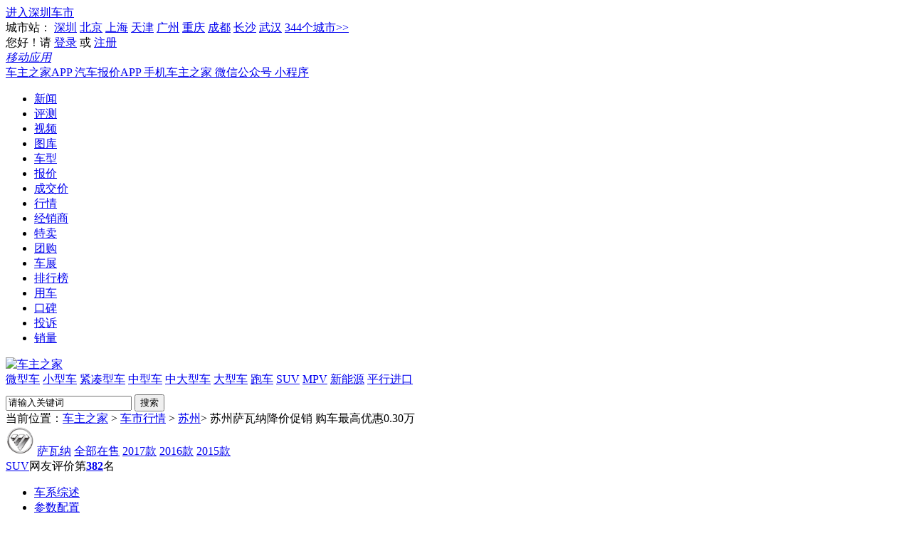

--- FILE ---
content_type: text/html
request_url: https://news.16888.com/a/2020/0730/17279517.html
body_size: 20705
content:
<!DOCTYPE html PUBLIC "-//W3C//DTD XHTML 1.0 Transitional//EN" "http://www.w3.org/TR/xhtml1/DTD/xhtml1-transitional.dtd">
<html>
<head>
    <meta http-equiv="Content-Type" content="text/html; charset=utf-8" />
    <meta http-equiv="X-UA-Compatible" content="IE=Edge,chrome=1" />
    <meta http-equiv="Cache-Control" content="no-transform" />
    <meta http-equiv="Cache-Control" content="no-siteapp" />
    <meta name="mobile-agent" content="format=xhtml; url=http://m.16888.com/news/2020/0730/17279517.html" />
    <title>【图】苏州萨瓦纳降价促销 购车最高优惠0.30万_苏州行情 - 车主之家</title>
            <link rel="stylesheet" type="text/css" href="//s.img16888.com/dist/css/??common/v2/global.css,news/detailquotation.css?t=201909191512" />
    <link rel="shortcut icon" type="image/x-icon" href="//a.img16888.com/common/images/favicon.ico" />
    <script type="text/javascript">var _speedMark = new Date();</script>
</head>
<body>
<div class="site-nav">
    <div class="wrapper clearfix">
        <div class="change-city substation-city g-ml200 citylist clearfix f_l">
            <i class="ico"></i>
            <span class="J_substationCity_name"><a href="http://sz.16888.com" target="_blank">进入深圳车市</a></span>
        </div>
        <div class="citytop clearfix f_l">
            <span>城市站：</span>
                                     <a href="https://sz.16888.com" target="_blank">深圳</a>
                                    <a href="https://bj.16888.com" target="_blank">北京</a>
                                    <a href="https://sh.16888.com" target="_blank">上海</a>
                                    <a href="https://tj.16888.com" target="_blank">天津</a>
                                    <a href="https://gz.16888.com" target="_blank">广州</a>
                                    <a href="https://cq.16888.com" target="_blank">重庆</a>
                                    <a href="https://cd.16888.com" target="_blank">成都</a>
                                    <a href="https://cs.16888.com" target="_blank">长沙</a>
                                    <a href="https://wh.16888.com" target="_blank">武汉</a>
                        <a href="https://www.16888.com/AreaList/" class="last" target="_blank">344个城市>></a>
        </div>
        <!--siteLogin  -->
        <div class="site-login clearfix f_r">
            <div class="login-user clearfix f_l J_loginUser">
                <span>您好！请</span>
                <a href="https://my.16888.com/?mod=login" target="_blank">登录</a>
                <span>或</span>
                <a href="https://my.16888.com/?mod=register" target="_blank">注册</a>
            </div>
            <a href="javascript:;" class="last-new J_webApp">
                <span><i class="ico"></i><em>移动应用</em><i class="ico i2"></i></span>
                <div></div>
                <div class="qrcode">
                    <span onClick="window.open('https://www.16888.com/app/index.html')">车主之家APP</span>
                    <span onClick="window.open('https://www.16888.com/app/offer.html')">汽车报价APP</span>
                    <span onClick="window.open('https://www.16888.com/app/wab.html')">手机车主之家</span>
                    <span onClick="window.open('https://www.16888.com/app/wx.html')">微信公众号</span>
                    <span onClick="window.open('https://www.16888.com/app/minprogram.html')">小程序</span>
                </div>
            </a>
        </div>
        <!--siteLogin -->
    </div>
</div>
<div class="navnew">
    <div class="wrapper">
        <ul class="clearfix">
            <li class="on">
                <a href="https://news.16888.com" target="_blank">新闻</a>
            </li>
            <li>
                <a href="https://guide.16888.com/index_0_0_0_0_0_0_1.html" target="_blank">评测</a>
            </li>
            <li>
                <a href="https://video.16888.com" target="_blank">视频</a>
            </li>
            <li>
                <a href="https://pic.16888.com" target="_blank">图库</a>
            </li>
            <li>
                <a href="https://auto.16888.com" target="_blank">车型</a>
            </li>
            <li>
                <a href="https://price.16888.com" target="_blank">报价</a>
            </li>
            <li class="nw-3">
                <a href="https://chejia.16888.com" target="_blank">成交价</a>
            </li>
            <li>
                <a href="https://hangqing.16888.com" target="_blank">行情</a>
            </li>
            <li class="nw-3">
                <a href="https://dealer.16888.com" target="_blank">经销商</a>
            </li>
            <li>
                <a href="https://tm.16888.com" target="_blank">特卖</a>
            </li>
            <li>
                <a href="https://buy.16888.com" target="_blank">团购</a>
            </li>
            <li>
                <a href="https://chezhan.16888.com" target="_blank">车展</a>
            </li>
            <li class="nw-3">
                <a href="https://top.16888.com" target="_blank">排行榜</a>
            </li>
            <li>
                <a href="https://yongche.16888.com" target="_blank">用车</a>
                <!--<a href="https://wenda.16888.com" target="_blank">问答</a>-->
            </li>
            <li>
                <a href="https://koubei.16888.com" target="_blank">口碑</a>
            </li>
            <li>
                <a href="https://tousu.16888.com" target="_blank">投诉</a>
            </li>
            <li>
                <a href="https://xl.16888.com" target="_blank">销量</a>
            </li>
        </ul>
        <div class="logo">
            <a href="https://www.16888.com" target="_blank" title="车主之家">
                <img src="//s.img16888.com/dist/images/index/v2/logo.jpg" width="179" height="96" alt="车主之家">
            </a>
        </div>
    </div>
</div>
<div class="car-crumbs">
    <div class="wrapper">
        <div class="car-crumbs-list clearfix">
            <a href="https://auto.16888.com/form.html#1" target="_blank" class="miniature">微型车</a>
            <a href="https://auto.16888.com/form.html#2" target="_blank" class="small-scale">小型车</a>
            <a href="https://auto.16888.com/form.html#3" target="_blank" class="compact">紧凑型车</a>
            <a href="https://auto.16888.com/form.html#4" target="_blank" class="medium-sized">中型车</a>
            <a href="https://auto.16888.com/form.html#5" target="_blank" class="medium-large">中大型车</a>
            <a href="https://auto.16888.com/form.html#8" target="_blank" class="large">大型车</a>
            <a href="https://auto.16888.com/form.html#9" target="_blank" class="sports">跑车</a>
            <a href="https://auto.16888.com/form.html#7" target="_blank" class="suv">SUV</a>
            <a href="https://auto.16888.com/form.html#6" target="_blank" class="mpv">MPV</a>
            <a href="https://auto.16888.com/ev.html" target="_blank" class="energy">新能源</a>
            <a href="https://auto.16888.com/imported.html" target="_blank" class="parallel">平行进口</a>
        </div>
    </div>
</div>
<div style="text-align:center; width:980px; margin:10px auto;" class="cardataclass" id="cardata_27_0_1_0_1"></div>
<div style="text-align:center; width:980px; margin:10px auto;" class="cardataclass" id="cardata_28_0_1_0_1"></div>
<div style="text-align:center; width:980px; margin:8px auto;" class="cardataclass" id="cardata_113_0_1_0_1"></div>
<!-- web_site [[-->
<div class="web_site">
<div class="search_box f_r">
    <form action="http://so.16888.com/cse/search" method="get" onsubmit="return news._search();" target="_blank">
    	<input name="q" id="newsKwd" class="search_text" value="请输入关键词" onclick="if(this.value=='请输入关键词') this.value='';"/>
        <input type="submit" value="搜索" class="search_nav"/>
        <input type="hidden" name="s" value="11178913492611122319">
        <input type="hidden" name="entry" value="1">
    </form>
        <div class="down_table" style="display:none;">
        	<p>抱歉，没有符合条件的内容</p>
        </div>
    </div>
当前位置：<a href="http://www.16888.com/">车主之家</a> &gt; <a href="https://hangqing.16888.com">车市行情</a> &gt; <a href="https://hangqing.16888.com/index_197_0_0_0_0_1.html">苏州</a>&gt; 苏州萨瓦纳降价促销 购车最高优惠0.30万</div>
<!--]] web_site -->
<div class="head_menu_auto">
<div id="topnav" style="background:#FFFFFF; z-index:999;">
        <div class="head_list">
            <div class="head_con f_l">
                <span><img src="https://i2.img16888.com/carlogo/57552.gif" width="40" height="40"></span>
                <span class="name"><a href="https://www.16888.com/126776">萨瓦纳</a></span>
                <span class="list">
                    <a href="https://www.16888.com/126776/">全部在售</a>
                                                                        <a href="https://www.16888.com/126776/2017/" >2017款</a>
                                                                                                <a href="https://www.16888.com/126776/2016/" class="f_gray">2016款</a>
                                                                                                <a href="https://www.16888.com/126776/2015/" class="f_gray">2015款</a>
                                                                        </span>
            </div>
            <div class="head_px f_r"><a href="https://auto.16888.com/auto_kbjb7.html" target="_blank">SUV</a>网友评价第<a href="https://auto.16888.com/auto_kbjb7.html" target="_blank"><b class="f_orange">382</b></a>名</div>
        </div>
        <div class="menu_list_auto">

            <ul>
                <li><a href="https://www.16888.com/126776/">车系综述</a></li>
                <li><a href="https://www.16888.com/126776/options/">参数配置</a></li>
                <li><a href="https://www.16888.com/126776/pic/">图片</a></li>

                <li id="topnav_ico_position">
<a href="https://price.16888.com/sr-126776.html" target="_blank">报价</a></li>
                <li>
                    <a class="J_chejiaBtn" data-url="/s-126776.html" href="https://chejia.16888.com/sz/s-126776.html" target="_blank">成交价</a>
                </li>
                <li>
                    <a href="https://dealer.16888.com/?brandId=57552&modelId=126776" target="_blank">经销商</a>
                </li>
                <li>
                    <a href="https://buy.16888.com/style-sid-126776.html" target="_blank">团购</a>
                </li>
                <li><a href="https://koubei.16888.com/126776/">口碑</a></li>
                <li><a href="https://www.16888.com/126776/youhao/">油耗</a></li>
                <!--<li><a id="top_buy_city_name" href="javascript:;" onclick="news.buy_jump_to(0, 126776);">购买</a></li>-->
                <li>
                    <a href="https://xl.16888.com/s/126776/" target="_blank">销量</a>
                </li>
                <li><a href="https://www.16888.com/126776/baoyang/">保养费用</a></li>
                <li><a class="on" href="https://www.16888.com/126776/news/">文章</a></li>
                <li>
                    <a href="https://tousu.16888.com/list-sid-126776.html" target="_blank">投诉</a>
                </li>
                <!--<li><a href="https://www.16888.com/126776/yongpin/">用品</a></li>-->
                <!-- <li><a href="http://t.16888.com/question/bid-57552/sid-126776" target="_blank">问答</a></li>-->
            </ul>
        </div>
    </div>
</div>
<div class="mod-detailquotation wrap clearfix">
<div class="main_left f_l news-section">
<!-- 新闻正文 [[-->
<div class="new_show_con news_show_con">
            <div class="news_title">苏州萨瓦纳降价促销 购车最高优惠0.30万</div>
            <div class="news_admin">
                <span>2020年07月30日 09:44</span>
<span>来源：
罗茵</span>
                                                <span>编辑：<a href="http://news.16888.com/blog/uid-2836" target="_blank">罗茵</a></span>
                                <span><a href="javascript:;" onclick="setTimeout(function(){window.print();},20);">打印</a></span>
                <span data-url="http://m.16888.com/news/2020/0730/17279517.html" class="mobilephone J_mobilephone">
                    <a href="javascript:;">手机阅读</a>
                    <div class="mobilephone-list">
                        <i></i>
                        <div class="wxewm"></div>
                    </div>
                </span>
            </div>
            <div class="news_ad cardataclass" id="cardata_29_0_1_0_1"></div>
                        <div id="news_content" class="news_con_box">
            	<div class="news_con_text">
<div class="news-text news-quotation">
<p>
<a href="http://hangqing.16888.com/index_197_126776_0_0_0_1.html" target="_blank">【车主之家 苏州行情】</a>
近日，通过对苏州萨瓦纳车主实际成交价追踪，车主之家发现，萨瓦纳目前在售的1款车型最高优惠达0.30万元，实际成交价格为13.23万元，详见下表：
</p>
<table cellspacing="0" class="mod-table">
<thead>
<tr class="first">
<th>萨瓦纳</th>
<th class="w70">指导价</th>
<th class="w70">优惠金额</th>
<th class="w70">成交价格</th>
<th class="last w90">获取底价</th>
</tr>
</thead>
<tbody>
<tr>
<td class="first w200"><a href="http://www.16888.com/c/163374/" target="_blank" title="2017款 2.0T 手动两驱汽油豪华版5座">2017款 2.0T 手动两驱汽油豪华版5座</a></td>
<td class="w70">13.53万</td>
<td class="w70"><div class="green"><i class="ico"></i>0.30万</div></td>
<td class="w70"><em>13.23万</em></td>
<td class="w90"><a href="javascript:;" data-sid="126776" data-cid="163374" data-type="0"  class="table-btn J_inquiry" data-stat="['_trackEvent','行情','点击','PC-报价行情模版页文章车款列表后-询底价','165','71']" data-applystat="['_trackEvent','行情','报名','PC-报价行情模版页文章车款列表后-询底价-提交咨询','165','72']"  data-drivestat="['_trackEvent','行情','报名','PC-报价行情模版页文章车款列表后-询底价-预约试驾','165','73']" data-statmark="{`pageId`:58,`incidentId`:72}" data-statmarkdrive="{`pageId`:58,`incidentId`:73}">询底价</a></td>
</tr>
<tr class="last tab-bottom">
<td class="first" colspan="5">
<div class="mytab f_l">萨瓦纳频道：<a href="http://www.16888.com/126776/" target="_blank">http://www.16888.com/126776/</a></div>
<div class="mytab f_r">制表：<a href="http://www.16888.com/" target="_blank">车主之家</a></div>
</td>
</tr>
</tbody>
</table>
<p class="g-mt20"><img src="https://i2.img16888.com/picLib/2014/11/2014112112402549738_800.jpg" title="萨瓦纳"/></p>
<div>
<table cellspacing="0" class="mod-table1">
<thead>
<tr>
<th colspan="4">萨瓦纳 2017款 2.0T 手动两驱汽油豪华版5座基本参数配置表</th>
</tr>
</thead>
<tbody>
<tr>
<td class="first"><b>级别</b></td>
<td>SUV</td>
<td><b>发动机</b></td>
<td>2.0T 201马力 L4</td>
</tr>
<tr>
<td class="first"><b>变速箱</b></td>
<td>5挡手动</td>
<td><b>驱动方式</b></td>
<td>手动变速箱(MT)</td>
</tr>
<tr>
<td class="first"><b>长*宽*高</b></td>
<td>4830*1910*1885</td>
<td><b>轴距</b></td>
<td>2790</td>
</tr>
<tr>
<td class="first"><b>最大功率</b></td>
<td>148</td>
<td><b>最大扭矩</b></td>
<td>300</td>
</tr>
<tr>
<td class="first"><b>最高车速</b></td>
<td>190</td>
<td><b>网友油耗</b></td>
<td>11.4L <a href="http://www.16888.com/126776/youhao/" target="_blank">(104人参与)</a></td>
</tr>
<tr class="last">
<td class="first"><b>口碑评分</b></td>
<td>70分 <a href="https://koubei.16888.com/126776/" target="_blank">(1人参与)</a></td>
<td><b>同级别车中排名</b></td>
<td><a  href="http://auto.16888.com/auto_kbjb7.html" target="_blank">第 382 名</a></td>
</tr>
</tbody>
</table>
</div>
<div class="g-mbold">苏州萨瓦纳与竞品车型优惠对比</div>
<table cellspacing="0" class="mod-table mod-table3">
<thead>
<tr class="first">
<th>车型名称</th>
<th>人气</th>
<th>指导价</th>
<th>最高优惠</th>
<th>成交价格</th>
<th class="last">询底价</th>
</tr>
</thead>
<tbody>
<tr>
<td class="first"><a href="http://www.16888.com/126776/" target="_blank">萨瓦纳</a></td>
<td class="progress"><span><span style="width:16%;"></span></span></td>
<td>13.53-36.00万</td>
<td><div class="green"><i class="ico"></i>0.30万</div></td>
<td><a href="javascript:;" class="J_switchBtn" data-sid="126776"data-name="萨瓦纳">13.23-13.23万</a></td>
<td class="w90"><a href="javascript:;" data-sid="126776" data-stylename="萨瓦纳" data-bid="57552" data-type="0" class="table-btn J_inquiry" data-stat="['_trackEvent', '行情', '点击', 'PC-报价行情模版页文章竞品车型-询底价','167','77']" data-applystat="['_trackEvent','行情','报名','PC-报价行情模版页文章竞品车型-询底价-提交咨询','167','78']" data-drivestat="['_trackEvent','行情','报名','PC-报价行情模板页文章底部-询底价-预约试驾','167','79']"  data-statmark="{`pageId`:58,`incidentId`:78}" data-statmarkdrive="{`pageId`:58,`incidentId`:79}">询底价</a></td>
</tr>
<tr>
<td class="first"><a href="http://www.16888.com/127953/" target="_blank">荣威RX8</a></td>
<td class="progress"><span><span style="width:72%;"></span></span></td>
<td>16.88-22.88万</td>
<td><div class="green"><i class="ico"></i>2.00万</div></td>
<td><a href="javascript:;" class="J_switchBtn" data-sid="127953"data-name="荣威RX8">14.88-20.88万</a></td>
<td class="w90"><a href="javascript:;" data-sid="127953" data-stylename="荣威RX8" data-bid="57891" data-type="0" class="table-btn J_inquiry" data-stat="['_trackEvent', '行情', '点击', 'PC-报价行情模版页文章竞品车型-询底价','167','77']" data-applystat="['_trackEvent','行情','报名','PC-报价行情模版页文章竞品车型-询底价-提交咨询','167','78']" data-drivestat="['_trackEvent','行情','报名','PC-报价行情模板页文章底部-询底价-预约试驾','167','79']"  data-statmark="{`pageId`:58,`incidentId`:78}" data-statmarkdrive="{`pageId`:58,`incidentId`:79}">询底价</a></td>
</tr>
<tr>
<td class="first"><a href="http://www.16888.com/126757/" target="_blank">揽福</a></td>
<td class="progress"><span><span style="width:15%;"></span></span></td>
<td>10.88-16.38万</td>
<td>到店面议</td>
<td>暂无</td>
<td class="w90"><a href="javascript:;" data-sid="126757" data-stylename="揽福" data-bid="126332" data-type="0" class="table-btn J_inquiry" data-stat="['_trackEvent', '行情', '点击', 'PC-报价行情模版页文章竞品车型-询底价','167','77']" data-applystat="['_trackEvent','行情','报名','PC-报价行情模版页文章竞品车型-询底价-提交咨询','167','78']" data-drivestat="['_trackEvent','行情','报名','PC-报价行情模板页文章底部-询底价-预约试驾','167','79']"  data-statmark="{`pageId`:58,`incidentId`:78}" data-statmarkdrive="{`pageId`:58,`incidentId`:79}">询底价</a></td>
</tr>
<tr>
<td class="first"><a href="http://www.16888.com/127858/" target="_blank">御风S16</a></td>
<td class="progress"><span><span style="width:15%;"></span></span></td>
<td>11.78-28.98万</td>
<td><div class="green"><i class="ico"></i>0.10万</div></td>
<td><a href="javascript:;" class="J_switchBtn" data-sid="127858"data-name="御风S16">11.78-28.88万</a></td>
<td class="w90"><a href="javascript:;" data-sid="127858" data-stylename="御风S16" data-bid="57464" data-type="0" class="table-btn J_inquiry" data-stat="['_trackEvent', '行情', '点击', 'PC-报价行情模版页文章竞品车型-询底价','167','77']" data-applystat="['_trackEvent','行情','报名','PC-报价行情模版页文章竞品车型-询底价-提交咨询','167','78']" data-drivestat="['_trackEvent','行情','报名','PC-报价行情模板页文章底部-询底价-预约试驾','167','79']"  data-statmark="{`pageId`:58,`incidentId`:78}" data-statmarkdrive="{`pageId`:58,`incidentId`:79}">询底价</a></td>
</tr>
<tr>
<td class="first"><a href="http://www.16888.com/126751/" target="_blank">锐界</a></td>
<td class="progress"><span><span style="width:100%;"></span></span></td>
<td>22.98-38.98万</td>
<td><div class="green"><i class="ico"></i>1.80万</div></td>
<td><a href="javascript:;" class="J_switchBtn" data-sid="126751"data-name="锐界">21.88-37.88万</a></td>
<td class="w90"><a href="javascript:;" data-sid="126751" data-stylename="锐界" data-bid="57534" data-type="0" class="table-btn J_inquiry" data-stat="['_trackEvent', '行情', '点击', 'PC-报价行情模版页文章竞品车型-询底价','167','77']" data-applystat="['_trackEvent','行情','报名','PC-报价行情模版页文章竞品车型-询底价-提交咨询','167','78']" data-drivestat="['_trackEvent','行情','报名','PC-报价行情模板页文章底部-询底价-预约试驾','167','79']"  data-statmark="{`pageId`:58,`incidentId`:78}" data-statmarkdrive="{`pageId`:58,`incidentId`:79}">询底价</a></td>
</tr>
<tr>
<td class="first"><a href="http://www.16888.com/126937/" target="_blank">艾瑞泽5</a></td>
<td class="progress"><span><span style="width:92%;"></span></span></td>
<td>4.99-8.49万</td>
<td><div class="green"><i class="ico"></i>1.00万</div></td>
<td><a href="javascript:;" class="J_switchBtn" data-sid="126937"data-name="艾瑞泽5">4.99-8.09万</a></td>
<td class="w90"><a href="javascript:;" data-sid="126937" data-stylename="艾瑞泽5" data-bid="57823" data-type="0" class="table-btn J_inquiry" data-stat="['_trackEvent', '行情', '点击', 'PC-报价行情模版页文章竞品车型-询底价','167','77']" data-applystat="['_trackEvent','行情','报名','PC-报价行情模版页文章竞品车型-询底价-提交咨询','167','78']" data-drivestat="['_trackEvent','行情','报名','PC-报价行情模板页文章底部-询底价-预约试驾','167','79']"  data-statmark="{`pageId`:58,`incidentId`:78}" data-statmarkdrive="{`pageId`:58,`incidentId`:79}">询底价</a></td>
</tr>
<tr>
<td class="first"><a href="http://www.16888.com/124948/" target="_blank">驭胜S350</a></td>
<td class="progress"><span><span style="width:41%;"></span></span></td>
<td>12.18-20.18万</td>
<td><div class="green"><i class="ico"></i>0.50万</div></td>
<td><a href="javascript:;" class="J_switchBtn" data-sid="124948"data-name="驭胜S350">11.68-19.68万</a></td>
<td class="w90"><a href="javascript:;" data-sid="124948" data-stylename="驭胜S350" data-bid="127697" data-type="0" class="table-btn J_inquiry" data-stat="['_trackEvent', '行情', '点击', 'PC-报价行情模版页文章竞品车型-询底价','167','77']" data-applystat="['_trackEvent','行情','报名','PC-报价行情模版页文章竞品车型-询底价-提交咨询','167','78']" data-drivestat="['_trackEvent','行情','报名','PC-报价行情模板页文章底部-询底价-预约试驾','167','79']"  data-statmark="{`pageId`:58,`incidentId`:78}" data-statmarkdrive="{`pageId`:58,`incidentId`:79}">询底价</a></td>
</tr>
<tr class="last">
<td class="first"><a href="http://www.16888.com/126455/" target="_blank">长安CS95</a></td>
<td class="progress"><span><span style="width:90%;"></span></span></td>
<td>16.59-21.39万</td>
<td><div class="green"><i class="ico"></i>1.00万</div></td>
<td><a href="javascript:;" class="J_switchBtn" data-sid="126455"data-name="长安CS95">15.59-20.39万</a></td>
<td class="w90"><a href="javascript:;" data-sid="126455" data-stylename="长安CS95" data-bid="57378" data-type="0" class="table-btn J_inquiry" data-stat="['_trackEvent', '行情', '点击', 'PC-报价行情模版页文章竞品车型-询底价','167','77']" data-applystat="['_trackEvent','行情','报名','PC-报价行情模版页文章竞品车型-询底价-提交咨询','167','78']" data-drivestat="['_trackEvent','行情','报名','PC-报价行情模板页文章底部-询底价-预约试驾','167','79']"  data-statmark="{`pageId`:58,`incidentId`:78}" data-statmarkdrive="{`pageId`:58,`incidentId`:79}">询底价</a></td>
</tr>
</tbody>
</table>
<span class="font_style"><b>编辑点评：</b></span>
<p style="margin-top:0; ">&nbsp;&nbsp;&nbsp;&nbsp;&nbsp;&nbsp;&nbsp;以上为车型资料信息，当地福田汽车经销商提供了很多附加增值性服务，感兴趣的朋友欢迎在线或到店咨询。</p>
<span class="font_style"><b>报上您是来自“车主之家网站”的用户，将会得到更好的服务</b></span>
<p style="margin-top:0; ">&nbsp;&nbsp;&nbsp;&nbsp;&nbsp;&nbsp;&nbsp;【注】：文章内的价格为编辑在“市场前线”真实采集到的当日价格，由于汽车价格变化多端，同时此价格是经销商的个体行为，所以价格仅供参考使用。另外，文中图片为车型资料片，价格信息与图片拍摄地点无关。（文/车主之家 罗茵）</p>
</div>
</div>
            </div>
            <div class="mod-share g-mt20">
            	<div class="share-box">
            	<span>
            <span>分享本文到</span>
        </span>
    </div>
    <div class="cars-share J_newsShare">
<a class="cars-share1 on ico" href="javascript:void(0);">微博</a>
                    <a class="cars-share2 on ico" href="javascript:void(0);">腾讯微博</a>
                    <a class="cars-share3 on ico" href="javascript:void(0);">腾讯QQ</a>
                    <a class="cars-share4 ico" href="javascript:;" id="J_news_wechat_share">
                    	微信
                        <div id="share_weixin_div">
                            <p class="p1">分享到微信</p>
                            <p class="J_news_wechat_share_close p2">x</p>
                            <img style="clear: both;" src="http://m.16888.com/news/2020/0730/17279517.html">
                            <p class="p3">用微信扫一扫，分享到朋友圈</p>
                        </div>
                    </a>
                    <a class="cars-share5 J_AddFavorite ico" href="javascript:void(0);">收藏本文</a>
    </div>
            </div>
            <div class="J_activity" data-aid="197" data-fid="57553"></div>
<div class="mod-newsrelated">
            	<h3><a href="https://www.16888.com/126776/">萨瓦纳</a>相关阅读：<a href="https://news.16888.com" class="more">更多>></a></h3>
            	<div class="newsrelated-box">
            		<ul class="clearfix J_newsrelated" data-indate="1596073463">
<li class="nodata" style="line-height:100px;font-size:14px;color:#666;text-align:center; border: 0px; width: 100%;">数据加载中...</li>
</ul>
            	</div>
            </div>
</div>
<!--]] 新闻正文 -->
<div class="mod-relevantcar g-mt10">
<div class="relevantcar-box clearfix">
<div class="pic"><img src="//s.img16888.com/dist/images/buy3/defaultCar.jpg" _src="https://i2.img16888.com//picLib/2018/09/00/57552/126776.jpg_180.jpg" width="100%"></div>
<div class="text">
<h3>萨瓦纳</h3>
<p>厂商指导价：<em>13.53-36.00万</em></p>
<div class="link clearfix">
<a href="https://www.16888.com/126776/" target="_blank">车型综述</a>
<a href="https://www.16888.com/126776/options/" target="_blank">参数配置</a>
<a href="https://www.16888.com/126776/pic/" target="_blank">图片</a>
<a href="https://price.16888.com/suzhou/s-126776.html" target="_blank">报价</a>
<a target="_blank" href="https://dealer.16888.com/?tag=search&cid=221&manufactureId=57553&modelId=126776&hot=1">经销商</a>
<a target="_blank" href="https://guide.16888.com/index_126776_0_0_1_0_0_1.html">试驾评测</a>
<a target="_blank" href="https://hangqing.16888.com/index_197_126776_0_0_0_1.html" class="last">行情</a>
</div>
<div class="bottom clearfix">
<a href="javascript:;" data-sid="126776" data-stat="['_trackEvent', '行情', '点击', 'PC-报价行情模板页文章底部-询底价','168','80']" data-applystat="['_trackEvent','行情','报名','PC-报价行情模板页文章底部-询底价-提交咨询','168','81']" data-drivestat="['_trackEvent','行情','报名','PC-报价行情模板页文章底部-询底价-预约试驾','168','82']"  data-statmark="{`pageId`:58,`incidentId`:81}" data-statmarkdrive="{`pageId`:58,`incidentId`:82}" data-type="0" class="J_inquiry on">询底价</a>
<a href="javascript:;" data-sid="126776" data-stat="['_trackEvent', '行情', '点击', 'PC-报价行情模板页文章底部-团购报名','169','83']"  class="J_buyInquiry">团购报名</a>
<a href="javascript:;" data-sid="126776" data-stat="['_trackEvent', '行情', '点击', 'PC-报价行情模板页文章底部-预约试驾','170','86']" data-applystat="['_trackEvent','行情','报名','PC-报价行情模板页文章底部-预约试驾-预约试驾','170','87']" data-drivestat="['_trackEvent','行情','报名','PC-报价行情模板页文章底部-预约试驾-提交咨询','170','88']"  data-statmark="{`pageId`:58,`incidentId`:87}" data-statmarkdrive="{`pageId`:58,`incidentId`:88}" class="J_inquiry" data-type="1">预约试驾</a>
<a href="javascript:;" class="last J_calculator" data-carname="2017款 2.0T 手动两驱汽油豪华版5座" data-price="13.23" data-youliang="1.7" data-zuowei="1" data-jinkou="1" data-type="1">贷款购车</a>
</div>
</div>
</div>
</div>
<div class="mod-dealer" id="J_g_ajax_dealer">
<div class="title">
<h3>萨瓦纳 <span class="J_g_dealer_city_c">苏州</span>经销商推荐</h3>
<div class="dealer-city citylist">
<a href="javascript:;" class="city_tab J_g_dealer_city_tab"><i class="ico"></i><span class="J_g_dealer_city_c">苏州</span></a>
                <div class="city_pop pop_wsa J_g_dealer_citylist" style="display: none;"></div>
                </div>
</div>
<div class="dealer-box left_dealer">
<dl class="clearfix J_g_dealer_list"></dl>
<div class="J_commentPage"></div>
</div>
</div>
</div>
<div class="main_right f_r">
<div class="mod-channel mat">
<div class="title"><h3>萨瓦纳频道</h3><a href="https://www.16888.com/126776" target="_blank" class="more">进入车系&gt;&gt;</a></div>
<div class="channel-pic clearfix">
<div class="pic">
<a href="https://www.16888.com/126776" target="_blank" ><img src="//s.img16888.com/dist/images/buy3/defaultCar.jpg" _src="https://i2.img16888.com//picLib/2018/09/00/57552/126776.jpg_180.jpg" width="120"></a>
</div>
<div class="text">
<p><label>指导价：</label><span><a href="https://price.16888.com/suzhou/s-126776.html" target="_blank"><em>13.53-36.00万</em></a></span></p>
<p><label>级&nbsp;&nbsp;&nbsp;别：</label><span><a target="_blank" href="https://auto.16888.com/auto_kbjb7.html">SUV</a></span></p>
<p><label>排&nbsp;&nbsp;&nbsp;量：</label><span><a target="_blank" href="https://www.16888.com/126776/options/">2.0T</a><a target="_blank" href="https://www.16888.com/126776/options/">2.8T</a></span></p></div>
</div>
<div class="channel-link clearfix">
<a target="_blank" href="https://www.16888.com/126776">综述</a>
<a target="_blank" href="https://www.16888.com/126776/options/">参配</a>
<a target="_blank" href="https://www.16888.com/126776/pic/">图片</a>
<a target="_blank" href="https://xl.16888.com/s/126776/">销量</a>
<a target="_blank" href="https://www.16888.com/126776/news/">文章</a>
</div>
</div>
<div class="cardataclass" id="cardata_30_0_1_0_1"></div>
<div class="cardataclass" id="cardata_31_0_1_0_1"></div>
<div class="mod-levelcar mat g-mt10">
<div class="title"><h3>同级别热门车型</h3><a href="https://price.16888.com/cn/search-0-8-0-0-0-0-0-0-0-0-0-0-0-0-1.html" target="_blank" class="more">更多车型&gt;&gt;</a></div>
<div class="levelcar-box">
<ul class="clearfix">
<li class="f_l">
            <a href="https://price.16888.com/sr-117870.html" class="car" target="_blank">
                <div class="pic"><img src="//s.img16888.com/dist/images/buy3/defaultCar.jpg" _src="https://i2.img16888.com/picLib/2019/10/2019102209352574782.jpg_130.jpg" alt=""></div>
                <div class="price">
                    <p>哈弗H6</p>
                    <span class="span1">6.76万起</span>
<span class="green"><i class="ico"></i>3.95万</span>                </div>
            </a>
        </li>
<li class="f_l">
            <a href="https://price.16888.com/sr-128219.html" class="car" target="_blank">
                <div class="pic"><img src="//s.img16888.com/dist/images/buy3/defaultCar.jpg" _src="https://i2.img16888.com/picLib/2018/09/2018092911332532032.jpg_130.jpg" alt=""></div>
                <div class="price">
                    <p>探岳</p>
                    <span class="span1">13.49万起</span>
<span class="green"><i class="ico"></i>5.10万</span>                </div>
            </a>
        </li>
<li class="f_l">
            <a href="https://price.16888.com/sr-126613.html" class="car" target="_blank">
                <div class="pic"><img src="//s.img16888.com/dist/images/buy3/defaultCar.jpg" _src="https://i2.img16888.com/picLib/2020/04/2020041505411156702.jpg_130.jpg" alt=""></div>
                <div class="price">
                    <p>昂科威</p>
                    <span class="span1">14.49万起</span>
<span class="green"><i class="ico"></i>4.50万</span>                </div>
            </a>
        </li>
<li class="f_l">
            <a href="https://price.16888.com/sr-57506.html" class="car" target="_blank">
                <div class="pic"><img src="//s.img16888.com/dist/images/buy3/defaultCar.jpg" _src="https://i2.img16888.com/picLib/2019/11/2019110702274367693.jpg_130.jpg" alt=""></div>
                <div class="price">
                    <p>RAV4荣放</p>
                    <span class="span1">16.58万起</span>
<span class="green"><i class="ico"></i>1.30万</span>                </div>
            </a>
        </li>
<li class="f_l">
            <a href="https://price.16888.com/sr-127963.html" class="car" target="_blank">
                <div class="pic"><img src="//s.img16888.com/dist/images/buy3/defaultCar.jpg" _src="https://i2.img16888.com/picLib/2018/09/00/57411/127963.jpg_130.jpg" alt=""></div>
                <div class="price">
                    <p>T-ROC探歌</p>
                    <span class="span1">9.08万起</span>
<span class="green"><i class="ico"></i>4.50万</span>                </div>
            </a>
        </li>
<li class="f_l">
            <a href="https://price.16888.com/sr-128072.html" class="car" target="_blank">
                <div class="pic"><img src="//s.img16888.com/dist/images/buy3/defaultCar.jpg" _src="https://i2.img16888.com/picLib/2018/09/00/57229/128072.jpg_130.jpg" alt=""></div>
                <div class="price">
                    <p>奥迪Q5L</p>
                    <span class="span1">29.78万起</span>
<span class="green"><i class="ico"></i>11.55万</span>                </div>
            </a>
        </li>
</ul>
</div>
</div>
<div class="cardataclass" id="cardata_32_0_1_0_1"></div>
<div class="mod-newsdealer mat g-mt10">
            <div class="title"><h3>苏州车商快讯推荐</h3></div>
            <div class="newsdealer-box">
<ul>
<li>
                    <a target="_blank" href="https://news.16888.com/a/2015/0605/1208962.html" title="">苏州荣威350优惠1.8万 最低仅售7.57万</a></li>
<li>
                    <a target="_blank" href="https://news.16888.com/a/2015/0115/800406.html" title="">凯迪拉克XTS优惠4万 欢迎试乘试驾</a></li>
<li class="last">
                    <a target="_blank" href="https://news.16888.com/a/2015/0114/796527.html" title="">宝骏730最低8.38万起 售少量现车</a></li>
                </ul>
            </div>
        </div>
        <div class="cardataclass" id="cardata_56_0_1_0_1"></div>
<!-- 车主实用工具 [[-->
<div class="mod-tool mat g-mt10">
    <div class="title"><h3>车主实用工具</h3></div>
    <div class="tool_list">
        <ul class="clearfix">
            <li>
                <a target="_blank" href="//price.16888.com/"><i></i><p>汽车报价</p></a>
            </li>
            <li class="li2">
                <a target="_blank" href="//auto.16888.com"><i></i><p>车型大全</p></a>
            </li>
            <li class="li3">
                <a target="_blank" href="//pic.16888.com"><i></i><p>车型图库</p></a>
            </li>
            <li class="li4">
                <a target="_blank" href="//video.16888.com"><i></i><p>汽车视频</p></a>
            </li>
            <li class="li5">
                <a target="_blank" href="//dealer.16888.com"><i></i><p>4S店大全</p></a>
            </li>
            <li class="li6">
                <a target="_blank" href="//buy.16888.com"><i></i><p>汽车团购</p></a>
            </li>
            <li class="li7">
                <a target="_blank" href="//xl.16888.com"><i></i><p>汽车销量</p></a>
            </li>
            <li class="li8">
                <a target="_blank" href="//top.16888.com/"><i></i><p>汽车排行</p></a>
            </li>
            <li class="li9">
                <a target="_blank" href="//tousu.16888.com"><i></i><p>汽车投诉</p></a>
            </li>
            <li class="li10">
                <a target="_blank" href="//koubei.16888.com"><i></i><p>汽车口碑</p></a>
            </li>
            <li class="li11">
                <a target="_blank" href="//pk.16888.com"><i></i><p>车型对比</p></a>
            </li>
            <li class="li12">
                <a target="_blank" href="//logo.16888.com"><i></i><p>车标大全</p></a>
            </li>         
            <li class="li13">
                <a target="_blank" href="http://app.16888.com/gz/"><i></i><p>车牌估值</p></a>
            </li>
            <li class="li14">
                <a target="_blank" href="http://app.16888.com/jx/"><i></i><p>车牌吉凶</p></a>
            </li>
            <li class="li15">
                <a target="_blank" href="http://baojia.16888.com/realbaojia/Calculator/type-1"><i></i><p>购车计算</p></a>
            </li>
            <li class="li16">
                <a target="_blank" href="http://baojia.16888.com/realbaojia/Calculator/type-3"><i></i><p>车险计算</p></a>
            </li>
            <li class="li17">
                <a target="_blank" href="http://baojia.16888.com/realbaojia/Calculator/type-2"><i></i><p>车贷计算</p></a>
            </li>
<!--            <li class="li18">
                <a target="_blank" href="http://baojia.16888.com/realbaojia/Calculator/type-3"><i></i><p>保险计算</p></a>
            </li>-->
        </ul>
    </div>
</div>
<!--]] 车主实用工具 -->
    

</div>
</div>
<script type="text/html" id="J_inquiry_tmpl">
<div class="mod-newsenroll">
<div class="newsenroll-list" style="display: block;">
    <div class="mod-signup">
        <div class="tit">
            <h3>询问 苏州萨瓦纳 最低价</h3>
            <p>（提交咨询后，我们会在24小时内回复您提交的信息）</p>
        </div>
        <div class="signup-box">
            <form method="post" action="/news.php?mod=api&extra=doMarketApply" id="J_formInquiry">
            	<input type="hidden" name="laiyuan" value="15">
            	<input type="hidden" name="areaId" value="197">
            	<input type="hidden" name="bid" value="57552">
<input type="hidden" name="orderType" value="1">
                <ul>
                    <li class="clearfix">
                        <span><em>*</em>意向车系：</span>
                        <div class="i-select clearfix">
                           <div class="drop_down_series select-text  J_b_series disabled">
                                <a href="javascript:;" class="drop_checked">
                                    <em>请选择车系</em>
                                    <i class="icon"></i>
                                </a>
                                <input type="hidden" name="sid">
                                <div class="drop_down_list" style="display: none;"></div>
                            </div>
                        </div>
                    </li>
                    <li class="clearfix">
                        <span>意向车型：</span>
                        <div class="i-select clearfix">
                           <div class="drop_down_style select-text  J_b_style disabled">
                                <a href="javascript:;" class="drop_checked">
                                    <em>请选择车款(非必选)</em>
                                    <i class="icon"></i>
                                </a>
                                <input type="hidden" name="cid">
                                <div class="drop_down_list" style="display: none;"></div>
                            </div>
                        </div>
                    </li>
                    <li class="clearfix">
                        <span><em>*</em>您的称呼：</span>
                        <div class="i-select clearfix">
                            <div class="select-text f_l">
                                <input type="text" name="username" placeholder="如张先生（女士）">
                            </div>
                        </div>
                    </li>
                    <li class="clearfix">
                        <span><em>*</em>手机号码：</span>
                        <div class="i-select clearfix">
                            <div class="select-text">
                                <input type="text" maxlength="11" name="mobile" placeholder="请填写11位数的手机号码">
                            </div>
                        </div>
                    </li>
                    <li class="">
                        <span>备注：</span>
                        <div class="i-select  clearfix">
                            <div class="select-text last f_l">
                                <textarea name="remark" placeholder="如有特别要求，可在此填写"></textarea>
                             </div>
                        </div>
                    </li>
                    <li class="clearfix">
                        <div class="i-select clearfix">
                            <div class="box-btn g-mt20">
                                <input type="submit" value="提交咨询" class="J_btn" data-stat="['_trackEvent','行情','报名','PC-报价行情模板页文章底部-询底价-提交咨询','168','81']" >
                            </div>
                        </div>
                    </li>
                </ul>
            </form>
        </div>
    </div>
</div>
<div class="newsenroll-list">
    <div class="mod-signup">
        <div class="tit">
            <h3>填写以下信息，轻松获得试驾资格</h3>
            <p>（提交预约，经销商会和您电话联系）</p>
        </div>
        <div class="signup-box">
            <form method="post" action="/news.php?mod=api&extra=doMarketApply" id="J_formDrive">
            	<input type="hidden" name="laiyuan" value="15">
            	<input type="hidden" name="areaId" value="197">
            	<input type="hidden" name="bid" value="57552">
<input type="hidden" name="orderType" value="2">
                <ul>
                    <li class="clearfix">
                        <span><em>*</em>意向车系：</span>
                        <div class="i-select clearfix">
                           <div class="drop_down_series select-text  J_c_series disabled">
                                <a href="javascript:;" class="drop_checked">
                                    <em>请选择车系</em>
                                    <i class="icon"></i>
                                </a>
                                <input type="hidden" name="sid">
                                <div class="drop_down_list" style="display: none;"></div>
                            </div>
                        </div>
                    </li>
                    <li class="clearfix">
                        <span>意向车型：</span>
                        <div class="i-select clearfix">
                           <div class="drop_down_style select-text  J_c_style disabled">
                                <a href="javascript:;" class="drop_checked">
                                    <em>请选择车款(非必选)</em>
                                    <i class="icon"></i>
                                </a>
                                <input type="hidden" name="cid">
                                <div class="drop_down_list" style="display: none;"></div>
                            </div>
                        </div>
                    </li>
                    <li class="clearfix">
                        <span><em>*</em>您的称呼：</span>
                        <div class="i-select clearfix">
                            <div class="select-text f_l">
                                <input type="text" name="username" placeholder="如张先生（女士）">
                            </div>
                        </div>
                    </li>
                    <li class="clearfix">
                        <span><em>*</em>手机号码：</span>
                        <div class="i-select clearfix">
                            <div class="select-text">
                                <input type="text" maxlength="11" name="mobile" placeholder="请填写11位数的手机号码">
                            </div>
                        </div>
                    </li>
                    <li class="">
                        <span>备注：</span>
                        <div class="i-select  clearfix">
                            <div class="select-text last f_l">
                                <textarea name="remark" placeholder="如有特别要求，可在此填写"></textarea>
                             </div>
                        </div>
                    </li>
                    <li class="clearfix">
                        <div class="i-select clearfix">
                            <div class="box-btn g-mt20">
                                <input type="submit" value="预约试驾" class="J_btn" data-stat="['_trackEvent','行情','报名','PC-报价行情模板页文章底部-询底价-预约试驾','168','82']">
                            </div>
                        </div>
                    </li>
                </ul>
            </form>
        </div>
    </div>
</div>
</div>
</script>

<script type="text/html" id="J_signUp_tmpl">
    <div class="mod-signup">
        <div class="tit">
            <h3>苏州萨瓦纳团购报名</h3>
            <p>（提交报名，车主之家的团购客服会和您电话联系）</p>
        </div>
        <div class="signup-box">
            <form method="post" action="/news.php?mod=api&extra=groupBuyOrderSave" id="J_formGroup">
            	<input type="hidden" name="areaId" value="197">
            	<input type="hidden" name="brand" value="57552">
            	<input type="hidden" name="siteId" value="4">
<input type="hidden" name="province" value="16">
<input type="hidden" name="postFromNews" value="1">
<input type="hidden" name="city" value="221">
<input type="hidden" name="incidentId" value="84">
<input type="hidden" name="categoryId" value="20000">
<input type="hidden" name="pageId" value="58">
                <ul>
                    <li class="clearfix">
                        <span><em>*</em>意向车系：</span>
                        <div class="i-select clearfix">
                           <div class="drop_down_series select-text  J_a_series disabled">
                                <a href="javascript:;" class="drop_checked">
                                    <em>请选择车系</em>
                                    <i class="icon"></i>
                                </a>
                                <input type="hidden" name="style">
                                <div class="drop_down_list" style="display: none;"></div>
                            </div>
                        </div>
                    </li>
                    <li class="clearfix">
                        <span>意向车型：</span>
                        <div class="i-select clearfix">
                           <div class="drop_down_style select-text  J_a_style disabled">
                                <a href="javascript:;" class="drop_checked">
                                    <em>请选择车款(非必选)</em>
                                    <i class="icon"></i>
                                </a>
                                <input type="hidden" name="car">
                                <div class="drop_down_list" style="display: none;"></div>
                            </div>
                        </div>
                    </li>
                    <li class="clearfix">
                        <span><em>*</em>您的称呼：</span>
                        <div class="i-select clearfix">
                            <div class="select-text f_l">
                                <input type="text" name="name" placeholder="如张先生（女士）">
                            </div>
                        </div>
                    </li>
                    <li class="clearfix">
                        <span><em>*</em>手机号码：</span>
                        <div class="i-select clearfix">
                            <div class="select-text">
                                <input type="text" maxlength="11" name="mobile" placeholder="请填写11位数的手机号码">
                            </div>
                        </div>
                    </li>
                    <li class="">
                        <span>备注：</span>
                        <div class="i-select  clearfix">
                            <div class="select-text last f_l">
                                <textarea name="content" placeholder="如有特别要求，可在此填写"></textarea>
                             </div>
                        </div>
                    </li>
                    <li class="clearfix">
                        <div class="i-select clearfix">
                            <div class="box-btn g-mt20">
                                <input type="submit" value="提交报名" class="J_btn" data-stat="['_trackEvent','行情','报名','PC-报价行情模板页文章底部-团购报名-提交报名','169','84']" >
                            </div>
                        </div>
                    </li>
                </ul>
            </form>
        </div>
    </div>
</script>
<script type="text/html" id="J_tmplSeries">
    <%for(i = 0; i < data.length; i++){%>
        <span style="font-size: 14px;"><%=data[i].title%></span>
        <%for(j = 0; j < data[i].style.length; j++){%>
            <a href="javascript:;" data-val="<%=data[i].style[j].style_id%><%=data[i].style[j].cat_id%>" data-title="<%=data[i].style[j].style_name%><%=data[i].style[j].title%>" <%if(j == 0){%> class="first"<%}%>><%=data[i].style[j].style_name%><%=data[i].style[j].title%></a>
        <%}%>
    <%}%>
</script>
<script type="text/html" id="J_tmplStyle">
    <%for(i = 0; i < data.length; i++){%>
        <a href="javascript:;" data-val="<%=data[i].car_id%>" data-title="<%=data[i].car_name%>" <%if(i == 0){%> class="first"<%}%>><%=data[i].car_name%></a>
    <%}%>
</script>
<script type="text/html" id="J_info-layer_tmpl">
    <div class="mod-signup">
        <div class="tit">
            <h3>请继续完善报名信息，享受车主之家贴心服务</h3>
        </div>
        <div class="info-box">
            <form method="post" action="/news.php?mod=api&extra=groupBuyOrderSaveMore" id="J_formPerfect">
                <input type="hidden" name="aid">
                <ul>
                                        <li class="clearfix">
                        <span>感兴趣的车：</span>
                        <div class="i-select clearfix">
                            <div class="car J_interestStyle clearfix">
                                                                                                <a href="javascript:;" data-id="126776"><i class="icon"></i>萨瓦纳</a>
                                                                                                <a href="javascript:;" data-id="127953"><i class="icon"></i>荣威RX8</a>
                                                                                                <a href="javascript:;" data-id="126757"><i class="icon"></i>揽福</a>
                                                                                                <a href="javascript:;" data-id="127858"><i class="icon"></i>御风S16</a>
                                                                                                <a href="javascript:;" data-id="126751"><i class="icon"></i>锐界</a>
                                                                                                <a href="javascript:;" data-id="126937"><i class="icon"></i>艾瑞泽5</a>
                                                                                                <a href="javascript:;" data-id="124948"><i class="icon"></i>驭胜S350</a>
                                                                                                <a href="javascript:;" data-id="126455"><i class="icon"></i>长安CS95</a>
                                                                                                <input type="hidden" name="sid">
                            </div>
                        </div>
                    </li>
                                        <li class="clearfix">
                        <span>预计购车时间：</span>
                        <div class="i-select a-info J_radio clearfix">
                            <a href="javascript:;" data-id="1" class="selected">一个月内<i class="icon"></i></a>
                            <a href="javascript:;" data-id="2">不确定<i class="icon"></i></a>
                            <input type="hidden" name="buyTime" value="1">
                        </div>
                    </li>
                    <li class="clearfix">
                        <span>预计付款方式：</span>
                        <div class="i-select a-info  J_radio clearfix">
                            <a href="javascript:;" data-id="1" class="selected">全款<i class="icon"></i></a>
                            <a href="javascript:;" data-id="2">分期<i class="icon"></i></a>
                            <input type="hidden" name="payMethod" value="1">
                        </div>
                    </li>
                    <li class="clearfix">
                        <span>是否置换：</span>
                        <div class="i-select a-info J_radio clearfix">
                            <a href="javascript:;" data-id="0" class="selected">否<i class="icon"></i></a>
                            <a href="javascript:;" data-id="1">是<i class="icon"></i></a>
                            <input type="hidden" name="jczh" value="1">
                        </div>
                    </li>
                    <li class="clearfix">
                        <div class="i-select clearfix">
                            <div class="box-btn g-mt20">
                                <input type="submit" value="提交报名" data-stat="['_trackEvent','行情','报名','PC-报价行情模板页文章底部-团购报名-感兴趣的车','169','85']">
                            </div>
                        </div>
                    </li>
                </ul>
            </form>
        </div>
    </div>
</script>
<script type="text/html" id="J_success-layer_tmpl">
    <div class="mod-signup">
        <div class="success-box">
            <i class="icon"></i>
            <p class="orange-color">恭喜您，报名成功！</p>
            <p class="pading-t">我们会在1个工作日之内电话与您联系<br/>团购地址一般在团购活动前一天通过短信或电话通知您。</p>
        </div>
    </div>
</script>
<script type="text/html" id="J_newsrelated_tmpl">
<%for(i = 0; i < data.list.length; i++){%>
<li<%if(i%2 != 0){%> class="odd"<%}%>><a href="<%=data.list[i].newsurl%>" title="<%=data.list[i].newstitle%>" target="_blank"><%=_subString(data.list[i].newstitle,35,false)%></a><span><%=data.list[i].inDate2%></span></li>
<%}%>
</script>
<script type="text/html" id="J_g_ajax_dealer_tmpl">
    <%for(i = 0; i < data.length; i++) {%>
        <%if(total <= 10){%>
        <%if(data.length%2 == 0){%>
        <dt<%if(i == data.length-1 || i == data.length-2){%> class="last"<%}%>>
        <%} else {%>
        <dt<%if(i == data.length-1){%> class="last"<%}%>>
        <%}%>
        <%} else {%>
        <dt>
        <%}%>
            <b>
                <%if(data.companyDNS==''){%>
                <a id="dealer_<%=data[i].userid%>_<%=_randNum(data[i].userid)%>" href="<%=data[i].url%>" target="_blank" class="log_dealer_class" title="<%=data[i].companynameNoCut%>">
                    <%=data[i].companyname%>
                </a>
                <%}else{%>
                <a id="dealer_<%=data[i].userid%>_<%=_randNum(data[i].userid)%>" href="//<%=data[i].companyDNS%>.4s.16888.com" target="_blank" class="log_dealer_class" title="<%=data[i].companynameNoCut%>">
                    <%=data[i].companyname%>
                </a>
                <%}%>
                <% if(data[i].areaName != ''){%>
                <span class="m_l_10"><%=data[i].areaName%></span>
                <%}%>
                <%if(data[i].starsId > 2 && data[i].endtime > data[i].nowTime) {%>
                <i></i>
                <%}%>
            </b>
            <p>
                <span>电话：</span>
                <%if(data[i].free == 1){%>
                <b class="f_red"><%=data[i].salesphone%></b>
                <%}else{%>
                    <%if(data[i].extennum==''){%>
                    <b class="f_red"><%=data[i].salesphone%></b>
                    <%}else{%>
                        <%if(data[i].extennum.length>4){%>
                        <b class="f_red"><%=data[i].extennum%></b>
                        <%}else{%>
                        <b class="f_red">40008 16888 转 <%=data[i].extennum%></b>
                        <%}%>
                    <%}%> 
                <%}%>
                <%if(data[i].starsId > 2 && data[i].endtime > data[i].nowTime) {%>
                <i class="i1"></i><i class="i2"></i>
                <em class="icon sell<%=data[i].salesRreaType%>"></em>
                <%}%>
            </p>
            <p title="<%=data[i].address%>">
                <span>地址：</span><%=_subString(data[i].address,35,false)%>
                <%if(data[i].companyDNS==''){%>
                <a class="m_l_10" href="<%=data[i].url%>about<%if(!data[i].free) {%>/contact#showmap<%}else{%>/contact#map<%}%>" target="_blank">[地图]</a>
                <%}else{%>
                <a class="m_l_10" href="//<%=data[i].companyDNS%>.4s.16888.com/about<%if(!data[i].free) {%>/contact#showmap<%}else{%>/contact#map<%}%>" target="_blank">[地图]</a>
                <%}%>
            </p>
            <%if (!data[i].free) {%>
            <p>
                <span>促销：</span>
                <%if (data[i].news && data[i].news.newstitle) {%>
                <a target="_blank" href="<%=data[i].news.newsurl%>"><%=data[i].news.newstitle%></a>
                <%} else {%>
                    <span>暂无</span>
                <%}%>
            </p>
            <%}%>
        </dt>
    <%}%>
</script>
<script type="text/html" id="J_g_ajax_province_tmpl">
    <div class="title">请选择省份</div>
    <div class="city-list">
        <ul class="clearfix">
        <%for(i = 0; i < data.length; i++){%>
            <li>
                <% if(data[i].area != undefined){%>
                    <%for(j = 0; j < data[i].area.length; j++){%>
                        <a href="javascript:;" data-id="<%=data[i].area[j].a_areaid%>" data-name="<%=data[i].area[j].a_areaname%>" data-province="<%=data[i].area[j].province%>" data-cityid="<%=data[i].area[j].cityId%>" data-areaid="<%=data[i].area[j].area_id%>" data-areadir="<%=data[i].area[j].area_dir%>" data-province_name="<%=data[i].region_name%>" class="province J_g_dealer_city" data-iscity="1"><%=data[i].area[j].a_areaname%></a>
                    <%}%>
                <%} else{%>
                    <a href="javascript:;" class="province J_g_dealer_province" data-id="<%=data[i].region_id%>" data-name="<%=data[i].region_name%>" data-province="<%=data[i].region_id%>"><%=data[i].region_name%></a>
                <%}%>
            </li>
        <%}%>
        </ul>
    </div>
</script>
<script type="text/html" id="J_g_ajax_city_tmpl">
    <div class="title"><em class="J_allprovince" data-val="<%=data.region_id%>" data-name="<%=data.region_name%>">全国</em> > <%=data.region_name%></div>
    <div class="city-list">
        <ul class="clearfix">
        <%for(i = 0; i < data.citys.length; i++){%>
            <li>
                <a href="javascript:;" data-id="<%=data.citys[i].a_areaid%>" data-name="<%=data.citys[i].a_areaname%>" data-province="<%=data.citys[i].province%>" data-cityid="<%=data.citys[i].cityId%>" data-areaid="<%=data.citys[i].area_id%>" data-areadir="<%=data.citys[i].area_dir%>" data-province_name="<%=data.region_name%>" class="J_g_dealer_city"><%=data.citys[i].a_areaname%></a>
            </li>
        <%}%>
        </ul>
    </div>
</script>
<!--计算器-->
<script type="text/html" id="J_calculator_tmpl">
    <div class="mod-calculator">
        <div class="calculator-list" name="quankuan">
            <div class="calculator-box">
                <ul>
                    <li>
                        <div class="box clearfix">
                            <span>车型</span>
                            <div class="i-select" name="carName"></div>
                        </div>
                    </li>
                    <li class="noborder">
                        <div class="box clearfix">
                            <span>净车价</span>
                            <div class="i-select">
                                <input type="text" name="dealerPrice" date-type="quankuan" onkeyup="this.value=this.value.replace(/[^0-9-]+/,'');" value="0">
                                <em>元</em>
                                <span>
                                    <a href="javascript:;" class="J_plus"><i class="icon"></i></a>
                                    <a href="javascript:;" class="J_reduce"><i class="icon last"></i></a>
                                </span>
                            </div>
                        </div>
                    </li>
                    <li class="g-mt10">
                        <div class="box clearfix">
                            <span>购置税</span>
                            <div class="i-select"><b name="gouzhishui">0元</b></div>
                        </div>
                    </li>
                    <li>
                        <div class="box clearfix">
                            <span>车船税</span>
                            <div class="i-select"><b name="chechuanshui">0元</b></div>
                        </div>
                    </li>
                    <li>
                        <div class="box clearfix">
                            <span>上牌费用</span>
                            <div class="i-select"><b name="shangpaifei">0元</b></div>
                        </div>
                    </li>
                    <li>
                        <div class="box clearfix">
                            <span>交强险</span>
                            <div class="i-select"><b name="jiaoqiangxian">0元</b></div>
                        </div>
                    </li>
                    <li>
                        <div class="box J_showDetail clearfix">
                            <span>商业保险</span>
                            <a href="javascript:;">查看详情<i class="icon"></i></a>
                            <div class="i-select"><b name="shangyebaoxian">0元</b></div>
                        </div>
                        <div class="box-bottom J_boxBottom">
                            <div class="item">20万第三者责任险<b name="disanfang">0元</b></div>
                            <div class="item">盗抢险<b name="quanche">0元</b></div>
                            <div class="item">车辆损失险<b name="cheliang">0元</b></div>
                            <div class="item">车上人员责任险<b name="cheshang">0元</b></div>
                            <div class="item">玻璃单独破碎险（国产）<b name="boli">0元</b></div>
                            <div class="item last">不计免赔<b name="bujimianpei">0元</b></div>
                        </div>
                    </li>
                </ul>
            </div>
            <div class="calculator-bottom clearfix">
                <div class="box">预计花费总额<span>(此结果仅供参考，实际费用以当地缴费为准)</span></div>
                <em name="quankuan">0元</em>
            </div>
        </div>
        <div class="calculator-list g-hide" name="daikuan">
            <div class="calculator-box">
                <ul>
                    <li>
                        <div class="box clearfix">
                            <span>车型</span>
                            <div class="i-select" name="carName"></div>
                        </div>
                    </li>
                    <li class="noborder">
                        <div class="box clearfix">
                            <span>净车价</span>
                            <div class="i-select">
                                <input type="text" name="dealerPrice" date-type="daikuan" onkeyup="this.value=this.value.replace(/[^0-9-]+/,'');" value="0">
                                <em>元</em>
                                <span>
                                    <a href="javascript:;" class="J_plus"><i class="icon"></i></a>
                                    <a href="javascript:;" class="J_reduce"><i class="icon last"></i></a>
                                </span>
                            </div>
                        </div>
                    </li>
                    <li class="g-mt10">
                        <div class="box clearfix">
                            <span>首付比例</span>
                            <div class="i-select clearfix">
                                <div class="select-radio clearfix J_radio shoufurate" >
                                    <a href="javascript:;" data-val="0.3" class="selected"><i class="icon"></i>30%</a>
                                    <a href="javascript:;" data-val="0.4"><i class="icon"></i>40%</a>
                                    <a href="javascript:;" data-val="0.5"><i class="icon"></i>50%</a>
                                </div>
                            </div>
                        </div>
                    </li>
                    <li>
                        <div class="box clearfix">
                            <span>月供期数</span>
                            <div class="i-select clearfix">
                                <div class="select-radio J_radio clearfix year">
                                    <a href="javascript:;" data-val="1"><i class="icon"></i>12期</a>
                                    <a href="javascript:;" data-val="2"><i class="icon"></i>24期</a>
                                    <a href="javascript:;" data-val="3" class="selected"><i class="icon"></i>36期</a>
                                </div>
                            </div>
                        </div>
                    </li>
                    <li>
                        <div class="box clearfix">
                            <span>首付</span>
                            <div class="i-select"><b name="shoufu">0元</b></div>
                        </div>
                    </li>
                    <li>
                        <div class="box clearfix">
                            <span>月供</span>
                            <div class="i-select"><b name="yuegong">0元</b></div>
                        </div>
                    </li>
                    <li>
                        <div class="box clearfix">
                            <span>多花费</span>
                            <div class="i-select"><b name="duohua">0元</b></div>
                        </div>
                    </li>
                </ul>
            </div>
            <div class="calculator-bottom clearfix">
                <div class="box">预计花费总额<span>(此结果仅供参考，实际费用以当地缴费为准)</span></div>
                <em name="quankuan">0元</em>
            </div>
        </div>
    </div>
</script>

<!--更改车款-->
<script type="text/html" id="J_switch_tmpl">
    <div class="mod-salecar">
        <div class="salecar-box">
            <%for(i = 0; i < data.list.length; i++) {%>
            <table>
                <tbody>
                <tr>
                    <th class="name w260"><%=data.list[i].title%></th>
                    <th class="w70">关注度</th>
                    <th class="w90">厂商指导价</th>
                    <th class="w90">参考最低价</th>
                    <th class="w90">优惠幅度</th>
                    <%if(data.iscitynum != 0){%>
                    <th class="w90">报价城市</th>
                    <%} else{%>
                    <th class="w90">操作</th>
                    <%}%>
                </tr>
                <%for(j = 0; j < data.list[i].list.length; j++) {%>
                <%if(j == data.list[i].list.length-1){%>
                <tr class="last" data-cid="<%=data.list[i].list[j].car_id%>">
                    <%} else{%>
                <tr data-cid="<%=data.list[i].list[j].car_id%>">
                    <%}%>
                    <td class="name w260">
                        <%if(data.hoverCid == data.list[i].list[j].car_id){%>
                        <a<%if(data.target == 0){%> target="_blank"<%}%> href="//price.16888.com<%if(data.provinceId != null){%>/carlist-<%=data.list[i].list[j].car_id%><%if(data.provinceId > 1){%>-<%=data.provinceId%><%}%>.html <%}else{%>/<%=data.letter%>/c-<%=data.list[i].list[j].car_id%>.html <%}%>" title="<%=data.list[i].list[j].car_name%>"><%=_subString(data.list[i].list[j].car_name, 38, false)%></a><span class="now">当前</span>
                        <%} else{%>
                        <a<%if(data.target == 0){%> target="_blank"<%}%> href="//price.16888.com<%if(data.provinceId != null){%>/carlist-<%=data.list[i].list[j].car_id%><%if(data.provinceId > 1){%>-<%=data.provinceId%><%}%>.html <%}else{%>/<%=data.letter%>/c-<%=data.list[i].list[j].car_id%>.html <%}%>" title="<%=data.list[i].list[j].car_name%>"><%=_subString(data.list[i].list[j].car_name, 44, false)%></a>
                        <%}%>
                    </td>
                    <td class="w70">
                        <div class="follow-bar">
                            <div class="bar" style="width: <%=data.list[i].list[j].attention%>%;"></div>
                        </div>
                    </td>
                    <td class="price w90">
                        <%if(data.list[i].list[j].market_price > 0){%>
                        <%=data.list[i].list[j].market_price%>万<i class="icon J_calculatorCarBtn" data-carName="<%=data.list[i].list[j].car_name%>" data-price="<%=data.list[i].list[j].dealerPrice%>" data-youliang="<%=data.list[i].list[j].youliang%>" data-zuowei="<%=data.list[i].list[j].zuowei%>" data-jinkou="<%=data.list[i].list[j].jinkou%>"></i>
                        <%} else{%>
                            --
                        <%}%>
                    </td>
                    <%if(data.list[i].list[j].market_price > 0){%>
                    <td class="minprice w90 J_historyMinCarBtn" data-sid="<%=data.sid%>" data-cid="<%=data.list[i].list[j].car_id%>" data-stylename="<%=data.sidName%>" data-carname="<%=data.list[i].list[j].car_name%>"<%if(data.cityid != ''){%> data-cityid="<%=data.cityid%>"<%}%><%if(data.areaname != ''){%> data-areaname="<%=data.areaname%>"<%}%>>
                        <%=data.list[i].list[j].dealerPrice%>万<i class="icon"></i>
                    </td>
                    <%} else{%>
                    <td class="w90">--</td>
                    <%}%>
                    <%if(data.list[i].list[j].discount > 0){%>
                    <td class="grenn w90">
                        <i class="icon"></i><%=data.list[i].list[j].discount%>万
                    </td>
                    <%} else if(data.list[i].list[j].discount < 0){%>
                    <td class="red w90">
                        <i class="icon"></i><%=_math(data.list[i].list[j].discount)%>万
                    </td>
                    <%} else{%>
                    <td class="w90">--</td>
                    <%}%>
                    <%if(data.iscitynum != 0){%>
                    <td class="clearfix w90">
                        <a<%if(data.target == 0){%> target="_blank"<%}%> href="//price.16888.com<%if(data.provinceId != null){%>/carlist-<%=data.list[i].list[j].car_id%><%if(data.provinceId > 1){%>-<%=data.provinceId%><%}%>.html <%}else{%>/<%=data.letter%>/c-<%=data.list[i].list[j].car_id%>.html <%}%>"><%=data.list[i].list[j].cityCount%>个城市</a>
                    </td>
                    <%} else{%>
                    <td class="btn clearfix w90">
                        <a<%if(data.target == 0){%> target="_blank"<%}%> href="//price.16888.com<%if(data.provinceId != null){%>/carlist-<%=data.list[i].list[j].car_id%><%if(data.provinceId > 1){%>-<%=data.provinceId%><%}%>.html <%}else{%>/<%=data.letter%>/c-<%=data.list[i].list[j].car_id%>.html <%}%>" class="last">报价详情</a>
                    </td>
                    <%}%>
                </tr>
                <%}%>
                </tbody>
            </table>
            <%}%>
        </div>
    </div>
</script>

<!--折线图-->
<script type="text/html" id="J_history_tmpl">
    <div class="mod-trend">
        <div class="trend-box clearfix">
            <div class="mod-carbox J_selectCarBtn" data-cid="134735">
                <div class="carbox-box">
                    <span>深圳雅阁 2017款TFSI技术型 历史价格走势</span>
                    <a href="javascript:;">[切换车款]<i class="icon"></i></a>
                </div>
                <div class="drop_down_list" style="display: none;">
                    <%for(i = 0; i < data.list.length; i++) {%>
                    <a href="javascript:;" data-val="<%=data.list[i].car_id%>" data-title="<%=data.list[i].car_name%>"<%if(i == 0){%> class="first"<%}%>><%=data.list[i].car_name%></a>
                    <%}%>
                </div>
            </div>
            <div class="trend-nav clearfix J_historyTypeBtn">
                <a href="javascript:;" class="on" data-id="1">6个月</a>
                <a href="javascript:;" data-id="2">1年</a>
                <a href="javascript:;" data-id="0">全部</a>
            </div>
            <div class="trend-text J_historyCarBox">
                <div style="line-height:280px;font-size:16px;color:#666;text-align:center; border: 0px;">数据加载中...</div>
            </div>
        </div>
    </div>
</script>
<script type="text/html" id="J_tmplEnrollPop">
<div class="mod-enrolleject">
<div class="enroll-list" style="display: block;">
    <div class="enroll">
        <h3>选择您需要咨询底价的车型，我们承诺信息保密，不会对外公开。</h3>
        <form action="//m.16888.com/wap.php?mod=dealerApi&extra=orderSave" method="post" id="J_formEnrollZx">
                    <input name="orderType" type="hidden" value="1">
                    <input type="hidden" name="userId" value="" />
        <ul>
            <li class="clearfix">
                <span><em>*</em>意向车型：</span>
                <div class="i-select clearfix">
                    <div class="drop_down_style select-text w120 f_l J_a_style disabled">
                        <a href="javascript:;" class="drop_checked">
                            <em>请选择车系</em>
                            <b class="ico"></b>
                        </a>
                        <input type="hidden" name="sid">
                        <div class="drop_down_list"></div>
                    </div>
                    <div class="drop_down_series select-text w312 f_l J_a_series disabled">
                        <a href="javascript:;" class="drop_checked">
                            <em>请选择车型（可不选）</em>
                            <b class="ico"></b>
                        </a>
                        <input type="hidden" name="cid">
                        <div class="drop_down_list"></div>
                    </div>
                </div>
            </li>
            <li class="clearfix">
                <span><em>*</em>您的称呼：</span>
                <div class="i-select clearfix">
                    <div class="select-text f_l">
                        <div class="text"><input type="text" name="username" placeholder="如张先生（女士）"></div>
                    </div>
                    <!--<label class="f_l" for="man"><input name="sex" type="radio" value="1" id="man" checked="">先生</label>
                    <label class="f_l" for="woman"><input name="sex" type="radio" value="2" id="woman">女士</label>-->
                </div>
            </li>
            <li class="clearfix">
                <span><em>*</em>手机号码：</span>
                <div class="i-select clearfix">
                    <div class="select-text">
                        <div class="text"><input type="text" maxlength="11" name="mobile" placeholder="请填写11位数的手机号码"></div>
                    </div>
                </div>
            </li>
            <li class="clearfix" style="display: none;">
                <span><em>*</em>所在城市：</span>
                <div class="i-select clearfix">
                    <div class="drop_down_options select-text w120 f_l J_popbox_province">
                        <a href="javascript:;" class="drop_checked">
                            <em>选择省份</em>
                            <b class="ico"></b>
                        </a>
                        <div class="drop_down_list">
                        <a href="javascript:;" data-value='0' class="first">选择省份</a>
                    </div>
                    </div>
                    <div class="drop_down_options select-text w120 f_l J_popbox_city disabled">
                        <a href="javascript:;" class="drop_checked">
                            <em>选择城市</em>
                            <b class="ico"></b>
                        </a>
                    <div class="drop_down_list">
                        <a href="javascript:;" data-value='0' class="first">选择城市</a>
                    </div>

                    </div>
                    <div class="drop_down_options select-text w120 f_l J_popbox_area disabled">
                        <a href="javascript:;" class="drop_checked">
                            <em>选择地区</em>
                            <b class="ico"></b>
                        </a>
                        <div class="drop_down_list">
                        <a href="javascript:;" data-value='0' class="first">选择地区</a>
                    </div>
                    </div>
                </div>
            </li>
            <li class="clearfix">
                <span>备注：</span>
                <div class="i-select  clearfix">
                    <div class="select-text last f_l">
                    	                        <div class="text"><textarea name="remark" placeholder="请输入您要咨询的内容，我们的客服人员将于24小时内与您取得联系，为您 提供专业、热情的服务！"></textarea></div>
                                            </div>
                </div>
            </li>
            <li class="btn">
                <div class="i-select clearfix">
                    <div class="box-btn g-mt20">
                        <input type="submit" value="提交咨询">
                    </div>
                                        <h3 class="last last-free">特别说明：如此经销商未及时联系您，我们将安排其他经销商与您联系。</h3>
                                    </div>
            </li>
        </ul>
        </form>
    </div>
    </div>
    <div class="enroll-list">
    	    <div class="enroll">
        <h3>想试乘试驾，请填写如下信息给经销商（信息保密，不对外公开）</h3>
        <form action="//m.16888.com/wap.php?mod=dealerApi&extra=orderSave" method="post" id="J_formEnrollSj">
                    <input name="orderType" type="hidden" value="2">
                    <input type="hidden" name="userId" value="" />
        <ul>
            <li class="clearfix">
                <span><em>*</em>意向车型：</span>
                <div class="i-select clearfix">
                    <div class="drop_down_style select-text w120 f_l J_b_style disabled">
                        <a href="javascript:;" class="drop_checked">
                            <em>请选择车系</em>
                            <b class="ico"></b>
                        </a>
                        <input type="hidden" name="sid">
                        <div class="drop_down_list"></div>
                    </div>
                    <div class="drop_down_series select-text w312 f_l J_b_series disabled">
                        <a href="javascript:;" class="drop_checked">
                            <em>请选择车型（可不选）</em>
                            <b class="ico"></b>
                        </a>
                        <input type="hidden" name="cid">
                        <div class="drop_down_list"></div>
                    </div>
                </div>
            </li>
            <li class="clearfix">
                <span><em>*</em>您的称呼：</span>
                <div class="i-select clearfix">
                    <div class="select-text f_l">
                        <div class="text"><input type="text" name="username" placeholder="如张先生（女士）"></div>
                    </div>
                    <!--<label class="f_l" for="man-sj"><input name="sex-sj" type="radio" value="1" id="man-sj" value="1" checked="">先生</label>
                    <label class="f_l" for="woman-sj"><input name="sex-sj" type="radio" value="2" id="woman-sj" value="2">女士</label>-->
                </div>
            </li>
            <li class="clearfix">
                <span><em>*</em>手机号码：</span>
                <div class="i-select clearfix">
                    <div class="select-text">
                        <div class="text"><input type="text" name="mobile" maxlength="11" placeholder="请填写11位数的手机号码"></div>
                    </div>
                </div>
            </li>
            <li class="clearfix" style="display: none;">
                <span><em>*</em>所在城市：</span>
                <div class="i-select clearfix">
                    <div class="drop_down_options select-text w120 f_l" id="J_drive_province">
                        <a href="javascript:;" class="drop_checked">
                            <em>选择省份</em>
                            <b class="ico"></b>
                        </a>
                        <div class="drop_down_list">
                        <a href="javascript:;" data-value='0' class="first">选择省份</a>
                    </div>
                    </div>
                    <div class="drop_down_options select-text w120 f_l disabled" id="J_drive_city">
                        <a href="javascript:;" class="drop_checked">
                            <em>选择城市</em>
                            <b class="ico"></b>
                        </a>
                    <div class="drop_down_list">
                        <a href="javascript:;" data-value='0' class="first">选择城市</a>
                    </div>

                    </div>
                    <div class="drop_down_options select-text w120 disabled f_l" id="J_drive_area">
                        <a href="javascript:;" class="drop_checked">
                            <em>选择地区</em>
                            <b class="ico"></b>
                        </a>
                        <div class="drop_down_list">
                        <a href="javascript:;" data-value='0' class="first">选择地区</a>
                    </div>
                    </div>
                </div>
            </li>
            <li class="clearfix">
                <span>备注：</span>
                <div class="i-select  clearfix">
                    <div class="select-text last f_l">
                                                <div class="text"><textarea name="remark" placeholder="请输入您要咨询的内容，我们的客服人员将于24小时内与您取得联系，为您 提供专业、热情的服务！"></textarea></div>
                                            </div>
                </div>
            </li>
            <li class="btn">
                <div class="i-select clearfix">
                    <div class="box-btn g-mt20">
                        <input type="submit" value="提交试驾">
                    </div>
                                        <h3 class="last last-free">特别说明：如此经销商未及时联系您，我们将安排其他经销商与您联系。</h3>
                                    </div>
            </li>
        </ul>
        </form>
    </div>
    </div>
    </div>
</script>
<script type="text/html" id="J_tmplEnrollPrice">
<div class="mod-enrollePrice">
    <div class="enroll">
        <h3>（提交询价可获得经销商报价）</h3>
        <form action="//m.16888.com/wap.php?mod=dealerApi&extra=orderSave" method="post" id="J_formEnrollZx">
                <input name="orderType" type="hidden" value="1">
                <input type="hidden" name="userId" value="" />
<input name="laiyuan" type="hidden" value="15">
        <ul>
            <li class="clearfix">
                <span><em>*</em>意向车系：</span>
                <div class="i-select clearfix">
                    <div class="drop_down_style select-text w298 J_a_style disabled">
                        <a href="javascript:;" class="drop_checked">
                            <em>请选择车系</em>
                            <b class="ico"></b>
                        </a>
                        <input type="hidden" name="sid">
                        <div class="drop_down_list"></div>
                    </div>
                </div>
            </li>
            <li class="clearfix">
                <span>意向车型：</span>
                <div class="i-select clearfix">
                    <div class="drop_down_series select-text w298 J_a_series disabled">
                        <a href="javascript:;" class="drop_checked">
                            <em>请选择车型（可不选）</em>
                            <b class="ico"></b>
                        </a>
                        <input type="hidden" name="cid">
                        <div class="drop_down_list"></div>
                    </div>
                </div>
            </li>
            <li class="clearfix">
                <span><em>*</em>您的称呼：</span>
                <div class="i-select clearfix">
                    <div class="select-text f_l">
                        <div class="text"><input type="text" name="username" placeholder="如张先生（女士）"></div>
                    </div>
                    <!--<label class="f_l" for="man"><input name="sex" type="radio" value="1" id="man" checked="">先生</label>
                    <label class="f_l" for="woman"><input name="sex" type="radio" value="2" id="woman">女士</label>-->
                </div>
            </li>
            <li class="clearfix">
                <span><em>*</em>手机号码：</span>
                <div class="i-select clearfix">
                    <div class="select-text">
                        <div class="text"><input type="text" maxlength="11" name="mobile" placeholder="请填写11位数的手机号码"></div>
                    </div>
                </div>
            </li>
            <li class="clearfix" style="display: none;">
                <span><em>*</em>所在城市：</span>
                <div class="i-select clearfix">
                    <div class="drop_down_options select-text w120 f_l J_popbox_province">
                        <a href="javascript:;" class="drop_checked">
                            <em>选择省份</em>
                            <b class="ico"></b>
                        </a>
                        <div class="drop_down_list">
                        <a href="javascript:;" data-value='0' class="first">选择省份</a>
                    </div>
                    </div>
                    <div class="drop_down_options select-text w120 f_l J_popbox_city disabled">
                        <a href="javascript:;" class="drop_checked">
                            <em>选择城市</em>
                            <b class="ico"></b>
                        </a>
                    <div class="drop_down_list">
                        <a href="javascript:;" data-value='0' class="first">选择城市</a>
                    </div>

                    </div>
                    <div class="drop_down_options select-text w120 f_l J_popbox_area disabled">
                        <a href="javascript:;" class="drop_checked">
                            <em>选择地区</em>
                            <b class="ico"></b>
                        </a>
                        <div class="drop_down_list">
                        <a href="javascript:;" data-value='0' class="first">选择地区</a>
                    </div>
                    </div>
                </div>
            </li>
            <li class="clearfix" style="display: none;">
                <span>备注：</span>
                <div class="i-select  clearfix">
                    <div class="select-text last f_l">
                    	                        <div class="text"><textarea name="remark" placeholder="请输入您要咨询的内容，我们的客服人员将于24小时内与您取得联系，为您 提供专业、热情的服务！"></textarea></div>
                                            </div>
                </div>
            </li>
            <li class="btn">
                <div class="i-select clearfix">
                    <div class="box-btn g-mt20">
<input type="hidden" name="statmark" value="{`pageId`:58,`incidentId`:123}">
                        <input type="submit" value="获取底价" >
                    </div>
                                        <h3 class="last last-free" style="display: none;">特别说明：如此经销商未及时联系您，我们将安排其他经销商与您联系。</h3>
                                    </div>
            </li>
        </ul>
        </form>
        <div class="enroll-bottom">致电<em></em>直接询价</div>
    </div>
    </div>
</script>
<script type="text/html" id="J_tmplEnrollDrive">
<div class="mod-enrolleDrive">
    	    <div class="enroll">
        <h3>（提交预约，经销商会和您电话联系）</h3>
        <form action="https://m.16888.com/wap.php?mod=dealerApi&extra=orderSave" method="post" id="J_formEnrollSj">
                <input name="orderType" type="hidden" value="2">
                <input type="hidden" name="userId" value="" />
        <ul>
            <li class="clearfix">
                <span><em>*</em>意向车系：</span>
                <div class="i-select clearfix">
                    <div class="drop_down_style select-text w298 J_b_style disabled">
                        <a href="javascript:;" class="drop_checked">
                            <em>请选择车系</em>
                            <b class="ico"></b>
                        </a>
                        <input type="hidden" name="sid">
                        <div class="drop_down_list"></div>
                    </div>
                </div>
            </li>
            <li class="clearfix">
                <span>意向车型：</span>
                <div class="i-select clearfix">
                    <div class="drop_down_series select-text w298 J_b_series disabled">
                        <a href="javascript:;" class="drop_checked">
                            <em>请选择车型（可不选）</em>
                            <b class="ico"></b>
                        </a>
                        <input type="hidden" name="cid">
                        <div class="drop_down_list"></div>
                    </div>
                </div>
            </li>
            <li class="clearfix">
                <span><em>*</em>您的称呼：</span>
                <div class="i-select clearfix">
                    <div class="select-text f_l">
                        <div class="text"><input type="text" name="username" placeholder="如张先生（女士）"></div>
                    </div>
                </div>
            </li>
            <li class="clearfix">
                <span><em>*</em>手机号码：</span>
                <div class="i-select clearfix">
                    <div class="select-text">
                        <div class="text"><input type="text" name="mobile" maxlength="11" placeholder="请填写11位数的手机号码"></div>
                    </div>
                </div>
            </li>
            <li class="clearfix" style="display: none;">
                <span><em>*</em>所在城市：</span>
                <div class="i-select clearfix">
                    <div class="drop_down_options select-text w120 f_l" id="J_drive_province">
                        <a href="javascript:;" class="drop_checked">
                            <em>选择省份</em>
                            <b class="ico"></b>
                        </a>
                        <div class="drop_down_list">
                        <a href="javascript:;" data-value='0' class="first">选择省份</a>
                    </div>
                    </div>
                    <div class="drop_down_options select-text w120 f_l disabled" id="J_drive_city">
                        <a href="javascript:;" class="drop_checked">
                            <em>选择城市</em>
                            <b class="ico"></b>
                        </a>
                    <div class="drop_down_list">
                        <a href="javascript:;" data-value='0' class="first">选择城市</a>
                    </div>

                    </div>
                    <div class="drop_down_options select-text w120 disabled f_l" id="J_drive_area">
                        <a href="javascript:;" class="drop_checked">
                            <em>选择地区</em>
                            <b class="ico"></b>
                        </a>
                        <div class="drop_down_list">
                        <a href="javascript:;" data-value='0' class="first">选择地区</a>
                    </div>
                    </div>
                </div>
            </li>
            <li class="clearfix" style="display: none;">
                <span>备注：</span>
                <div class="i-select  clearfix">
                    <div class="select-text last f_l">
                                                <div class="text"><textarea name="remark" placeholder="请输入您要咨询的内容，我们的客服人员将于24小时内与您取得联系，为您 提供专业、热情的服务！"></textarea></div>
                                            </div>
                </div>
            </li>
            <li class="btn">
                <div class="i-select clearfix">
                    <div class="box-btn g-mt20">
                        <input type="submit" value="预约试驾">
                    </div>
                                        <h3 class="last last-free" style="display: none;">特别说明：如此经销商未及时联系您，我们将安排其他经销商与您联系。</h3>
                                    </div>
            </li>
        </ul>
        </form>
        <div class="enroll-bottom">致电<em></em>直接预约试驾</div>
    </div>
    </div>
</script>
<script type="text/html" id="J_templStyle">
<%for(i = 0; i < data.list.length; i++){%>
<span data-id="<%=data.list[i].factoryId%>"><%=data.list[i].factoryName%></span>
<%for(j = 0; j < data.list[i].styleList.length; j++){%>
<%if(j == 0){%>
<a href="javascript:;" data-val="<%=data.list[i].styleList[j].styleId%>" class="first"><%=data.list[i].styleList[j].styleName%></a>
<%} else{%>
<a href="javascript:;" data-val="<%=data.list[i].styleList[j].styleId%>"><%=data.list[i].styleList[j].styleName%></a>
<%}%>
<%}%>
<%}%>
</script>
<script type="text/html" id="J_templSeries">
<%for(i = 0; i < data.list.length; i++){%>
<%if(i == 0){%>
<a href="javascript:;" data-val="<%=data.list[i].CarID%>" class="first"><%=data.list[i].car_name%></a>
<%} else{%>
<a href="javascript:;" data-val="<%=data.list[i].CarID%>"><%=data.list[i].car_name%></a>
<%}%>

<%}%>
</script>
<script type="text/html" id="J_templDetailed">
<div class="mod-detailed clearfix">
<div class="detailed-l f_l">
<ul>
<li class="clearfix">
<span>厂商指导价：</span>
<div class="txt clearfix w280">
<b>￥<%=data.price.market_price%></b>
</div>
</li>
<li class="clearfix">
<span>本店售价：</span>
<div class="txt clearfix w280">
<em class="netprice">￥<%=data.price.dealer_price%>万</em>
                        <%if(data.price.reducePrice != 0){%>
<i class="ico green"><%=data.price.reducePrice%>万</i>
                        <%}%>
</div>
</li>
<li class="clearfix">
<span>购置税：</span>
<div class="txt clearfix w280">
<b>￥<%=data.price.purchasePrice%></b>
                        <%if(data.price.isHalfTax == 1){%>
<i class="green">已减税</i>
                        <%}%>
</div>
</li>
<li class="clearfix">
<span>车船税：</span>
<div class="txt clearfix w280">
<b>￥<%=data.price.vehicleTax%></b>
</div>
</li>
<li class="clearfix">
<span>交强险：</span>
<div class="txt clearfix w280">
<b>￥<%=data.price.compulsoryPrice%></b>
</div>
</li>
<li class="clearfix">
<span>商业保险：</span>
<div class="txt zindex clearfix w280">
<b class="J_insurance">￥<%=data.price.insurancePrice%></b>
<a href="javascript:;" class="ico change J_change">更改</a><br/>
<p>包含<em class="J_quota">20万</em>第三者责任险、盗抢险、车辆损失、车上人员责任险、玻璃单独破碎险（国产）、不计免赔。</p>
<div class="insurance-list">
<h3>选择第三者责任险<a href="javascript:;" class="close ico J_close"></a></h3>
    <table width="100%">
        <tbody>
            <tr class="">
                <th width="100">保险额度</th>
                <th class="price">价格</th>
                <th class="opt" width="100">操作</th>
            </tr>
            <%for(i = 0; i < data.thirdInsurance.length; i++){%>
            <%if(data.thirdInsurance[i].selected){%>
            <tr class="selected">
                <td><%=data.thirdInsurance[i].quota%>万</td>
                <td class="price">￥<em><%=data.thirdInsurance[i].fee%></em></td>
                <td class="opt" data-insurance="<%=data.thirdInsurance[i].insurance%>" data-price="<%=data.thirdInsurance[i].price%>" data-quota="<%=data.thirdInsurance[i].quota%>" data-fee="<%=data.thirdInsurance[i].fee%>">已选择</td>
            </tr>
        <%} else{%>
            <tr>
                <td><%=data.thirdInsurance[i].quota%>万</td>
                <td class="price">￥<em><%=data.thirdInsurance[i].fee%></em></td>
                <td class="opt" data-insurance="<%=data.thirdInsurance[i].insurance%>" data-price="<%=data.thirdInsurance[i].price%>" data-quota="<%=data.thirdInsurance[i].quota%>" data-fee="<%=data.thirdInsurance[i].fee%>"><a href="javascript:;" class="btn J_insSelectBtn">选择</a></td>
            </tr>
        <%}%>
            <%}%>
        </tbody>
    </table>
</div>
</div>
</li>
                <li class="clearfix">
                    <span>上牌费用：</span>
                    <div class="txt clearfix w280">
                        <b class="w290">
                            <%if(data.price.plateFee == 0){%>免费
                            <%} else{%>
                            ￥<%=data.price.plateFee%>
                            <%}%>
                        </b>
                    </div>
                </li>
                <%if(data.price.gifts != ''){%>
<li class="clearfix">
<span>赠送礼品：</span>
<div class="txt clearfix w280">
                        <p>包含<%=data.price.gifts%></p>
</div>
</li>
                <%}%>
<li class="clearfix">
<span>车源情况：</span>
<div class="txt clearfix w280">
                        <%if(data.price.stockStatus){%>
<b><%=data.price.stockStatus%></b>
                        <%} else{%>
<b>现车充足</b>
                        <%}%>
</div>
</li>
<li class="clearfix">
<span>参考价格：</span>
<div class="txt clearfix w280">
<em class="package J_pricex">￥<%=data.price.inclusivePrice%>万</em>
</div>
</li>
<li class="clearfix last">
<span>说明：</span>
<div class="txt clearfix w280">
<p>预估费用，仅供参考，实际价格以经销商报价为准</p>
</div>
</li>
</ul>
</div>
<div class="detailed-r f_l">
<div class="adviser clearfix">
<div class="pic f_l">
<div>
                        <%if(data.dealerInfo.logo){%>
                            <%if(data.dealerInfo.logo.indexOf('http://') >= 0 || data.dealerInfo.logo.indexOf('https://') >= 0){%>
                            <img src="<%=data.dealerInfo.logo.replace('http://image.16888.com','https://i.img16888.com')%>" width="80" height="60">
                            <%} else{%>
                            <img src="https://i.img16888.com/dealer/logo<%=data.dealerInfo.logo%>" width="80" height="60">
                            <%}%>
                        <%} else{%>
                            <img src="https://i.img16888.com/dealer/flogo/.gif" width="80" height="60">
                        <%}%>
                    </div>
</div>
<div class="txt">
<h3><%=data.dealerInfo.shortname%></h3>
<p class="clearfix first">
                        <span>电  话：</span><em><%if(data.dealerInfo.extennum>0){%><%=data.dealerInfo.extennum%><%} else{%><%=data.dealerInfo.salesphone%><%}%></em><i class="ico"></i><i class="ico time"></i>
                        <%if(data.dealerInfo.salePlaceId ==1){%>
                        <i class="ico sale2"></i>
                        <%} else if(data.dealerInfo.salePlaceId ==2){%>
                        <i class="ico sale1"></i>
                        <%} else{%>
                        <i class="ico sale"></i>
                        <%}%>
                    </p>
<p><span>地址：</span><b><%=data.dealerInfo.address%></b><a href="https://<%=data.dealerInfo.companyDNS%>.4s.16888.com/about/contact#map" target="_blank">【地图】</a></p>
</div>
</div>
<div class="adviser-bm">
<div class="title">想要更多优惠? 向TA咨询</div>
<form action="//m.16888.com/wap.php?mod=dealerApi&extra=orderSave" method="post" id="J_formEnrollPrice">
<input type="hidden" value="<%=data.price.styleId%>"  name="sid" />
<input type="hidden" value="<%=data.price.carId%>"  name="cid" />
<input type="hidden" value="<%=data.price.gifts%>"  name="gifts" />
<input type="hidden" value="<%=data.price.stockStatus%>"  name="stockStatus" />
<input type="hidden" value="<%=data.dealerInfo.plateFee%>"  name="plateFee" />
                    <input type="hidden" name="userId" value="<%=data.price.userid%>" />
<ul>
<li class="clearfix">
<span><em>*</em>您的称呼：</span>
<div class="i-select clearfix">
                    <div class="select-text f_l">
                        <div class="text"><input type="text" name="username" placeholder="如张先生（女士）"></div>
                    </div>
                    <!--<label class="f_l" for="man"><input name="sex" type="radio" value="1" id="man" checked="">先生</label>
                    <label class="f_l" for="woman"><input name="sex" type="radio" value="2" id="woman">女士</label>-->
                </div>
</li>
<li class="clearfix">
<span><em>*</em>手机号码：</span>
<div class="i-select clearfix">
                    <div class="select-text">
                        <div class="text"><input type="text" name="mobile" placeholder="请填写11位数的手机号码"></div>
                    </div>
                </div>
</li>
<li class="clearfix">
<span>备注：</span>
<div class="i-select  clearfix">
                    <div class="select-text f_l">
                        <div class="text"><textarea name="remark" placeholder="选填，可填写您希望的优惠幅度、喜欢的颜色及 预计提车时间"></textarea></div>
                    </div>
                </div>
</li>
<li class="btn">
                <div class="i-select clearfix">
                    <div class="box-btn">
                        <input type="submit" value="提交咨询">
                    </div>
                    <h3>我会在24小时内回复您提交的信息。</h3>
                </div>
            </li>
</ul>
</form>
</div>
</div>
</div>
</script>

<script type="text/javascript" src="//s.img16888.com/dist/js/lib/seajs/??sea.js,seajs-combo.js,seajs-style.js?t=201909191512"></script>
<script type="text/javascript" src="//s.img16888.com/dist/js/??news/v2/hash.js,config.js?t=201909191512"></script>
<script type="text/javascript">
    var currentNewsid = "17279517";
    var url = "http://news.16888.com/a/2020/0730/17279517.html";
    var t =  '【苏州萨瓦纳降价促销购车最高优惠0.30万】';//
    var pic = "http://i.img16888.com/picLib/2017/02/2017021511213624789_800.jpg";
    var _brand = "57552";
    var _news_intCurrentSid = "126776";
    var __areaId = '197';
    var __areaName = "苏州";
    var __stylename = "萨瓦纳";
    var __area = 'suzhou';
    seajs.use('news_v2_detailQuotation', function(c){
        c.init();
    });
</script>
<style type="text/css"> 
.clear { clear:both; height:0; overflow:hidden;}
img { border:0;}
.foot { width:980px; margin:0 auto; margin-top:10px; overflow:hidden; text-align:center; line-height:25px; color:#666; font-size:12px; margin-top:10px; border-top:1px solid #cdcdcd; padding-top:10px;}
</style>
<div style="clear:both; position:relative;"></div>
<div class="foot"> 
<a href="http://www.ebs.gov.cn/EntCertificate.aspx?domainId=38bb38b1-552b-48b8-b27a-fb676fd75217" target="_blank"><img style="float:left; margin:30px 0 10px 200px;" src="https://a.img16888.com/common/images/govicon.gif" /></a>
<a target="_blank" href="http://www.cyberpolice.cn"><img src="https://s.img16888.com/dist/images/common/footerjc.gif" alt="网络警察" style="float: right; margin-top: 15px; margin-right:110px;"></a>
<a id="J_goTop" href="javascript:;"><img src="https://s.img16888.com/dist/images/common/go_top.gif" alt="返回顶部" style="float: right; clear: right; margin-right: 160px;"></a>
<a target="_blank" href="https://www.16888.com/about/">关于我们</a> | <a target="_blank" href="https://www.16888.com/about/index_lianxi.html">联系我们</a>
     | <a target="_blank" href="https://www.16888.com/about/index_job/1-1.html">加入我们</a> | <a href="https://m.16888.com" target="_blank">手机版</a> | <a target="_blank" href="https://www.16888.com/about/index_ditu.html">网站地图</a> | <a target="_blank" href="https://4s.16888.com">好卖车</a> | <a target="_blank" href="https://www.16888.com/join/">分站加盟</a><br>
版权所有：车主之家（www.16888.com）  <br>
 备案号：<a target="_blank" href="https://beian.miit.gov.cn">粤ICP备06021273号</a>   电信与信息业务经营许可证号：<a target="_blank" href="https://www.16888.com/icp.html">粤B2－20080314</a><br>
  深圳30年网络信息杰出贡献企业   深圳电子商务协会监事单位   深圳四川商会理事单位
</div>
<script type="text/javascript" src="//s.img16888.com/dist/js/common/scrolltop.js?t=201403281502"></script>

<script type="text/javascript">
    (function(){
        var bp = document.createElement('script');
        var curProtocol = window.location.protocol.split(':')[0];
        if (curProtocol === 'https') {
            bp.src = 'https://zz.bdstatic.com/linksubmit/push.js';
        }
        else {
            bp.src = 'http://push.zhanzhang.baidu.com/push.js';
        }
        var s = document.getElementsByTagName("script")[0];
        s.parentNode.insertBefore(bp, s);
    })();

        var stat_protocol = (("https:" == document.location.protocol) ? " https://" : " http://");
    document.write(unescape("%3Cspan style='display:none;' data-custom='{pageId:58,dealerId:0,styleId:126776}' id='J_stat' data-isHot='true' data-isPs='true' data-statHost='" + stat_protocol + "stat.16888.com' data-statid='20000'%3E%3C/span%3E%3Cscript src='" + stat_protocol + "statjs.16888.com/js/stat.js?cdnversion=" + ~(-new Date() / 36e5) +"' type='text/javascript'%3E%3C/script%3E"));
    </script>
<script type="text/javascript">
    var cnzz_protocol = (("https:" == document.location.protocol) ? " https://" : " http://");
    document.write(unescape("%3Cspan style='display:none;' id='cnzz_stat_icon_2314159'%3E%3C/span%3E%3Cscript src='" + cnzz_protocol + "s95.cnzz.com/stat.php%3Fid%3D2314159' type='text/javascript'%3E%3C/script%3E"));
</script>
</body>
</html>